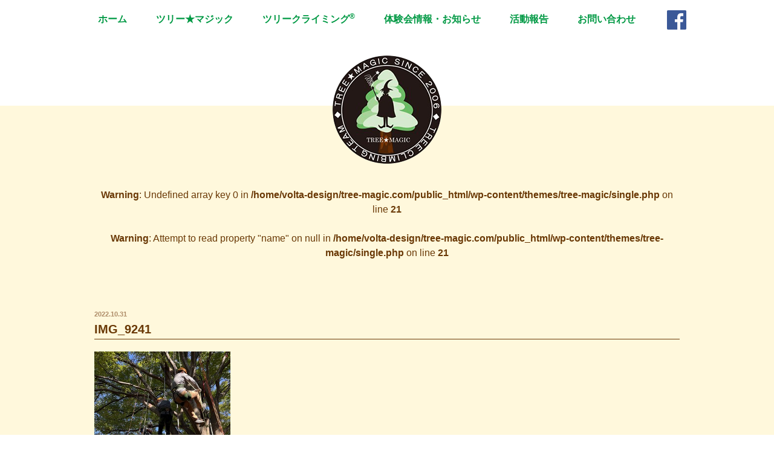

--- FILE ---
content_type: text/html; charset=utf-8
request_url: https://www.google.com/recaptcha/api2/anchor?ar=1&k=6LcDSs8aAAAAACHrUQY3D4cn5cFwmUSo65jMgCC-&co=aHR0cHM6Ly90cmVlLW1hZ2ljLmNvbTo0NDM.&hl=en&v=PoyoqOPhxBO7pBk68S4YbpHZ&size=invisible&anchor-ms=20000&execute-ms=30000&cb=rp4mx1pyictx
body_size: 48814
content:
<!DOCTYPE HTML><html dir="ltr" lang="en"><head><meta http-equiv="Content-Type" content="text/html; charset=UTF-8">
<meta http-equiv="X-UA-Compatible" content="IE=edge">
<title>reCAPTCHA</title>
<style type="text/css">
/* cyrillic-ext */
@font-face {
  font-family: 'Roboto';
  font-style: normal;
  font-weight: 400;
  font-stretch: 100%;
  src: url(//fonts.gstatic.com/s/roboto/v48/KFO7CnqEu92Fr1ME7kSn66aGLdTylUAMa3GUBHMdazTgWw.woff2) format('woff2');
  unicode-range: U+0460-052F, U+1C80-1C8A, U+20B4, U+2DE0-2DFF, U+A640-A69F, U+FE2E-FE2F;
}
/* cyrillic */
@font-face {
  font-family: 'Roboto';
  font-style: normal;
  font-weight: 400;
  font-stretch: 100%;
  src: url(//fonts.gstatic.com/s/roboto/v48/KFO7CnqEu92Fr1ME7kSn66aGLdTylUAMa3iUBHMdazTgWw.woff2) format('woff2');
  unicode-range: U+0301, U+0400-045F, U+0490-0491, U+04B0-04B1, U+2116;
}
/* greek-ext */
@font-face {
  font-family: 'Roboto';
  font-style: normal;
  font-weight: 400;
  font-stretch: 100%;
  src: url(//fonts.gstatic.com/s/roboto/v48/KFO7CnqEu92Fr1ME7kSn66aGLdTylUAMa3CUBHMdazTgWw.woff2) format('woff2');
  unicode-range: U+1F00-1FFF;
}
/* greek */
@font-face {
  font-family: 'Roboto';
  font-style: normal;
  font-weight: 400;
  font-stretch: 100%;
  src: url(//fonts.gstatic.com/s/roboto/v48/KFO7CnqEu92Fr1ME7kSn66aGLdTylUAMa3-UBHMdazTgWw.woff2) format('woff2');
  unicode-range: U+0370-0377, U+037A-037F, U+0384-038A, U+038C, U+038E-03A1, U+03A3-03FF;
}
/* math */
@font-face {
  font-family: 'Roboto';
  font-style: normal;
  font-weight: 400;
  font-stretch: 100%;
  src: url(//fonts.gstatic.com/s/roboto/v48/KFO7CnqEu92Fr1ME7kSn66aGLdTylUAMawCUBHMdazTgWw.woff2) format('woff2');
  unicode-range: U+0302-0303, U+0305, U+0307-0308, U+0310, U+0312, U+0315, U+031A, U+0326-0327, U+032C, U+032F-0330, U+0332-0333, U+0338, U+033A, U+0346, U+034D, U+0391-03A1, U+03A3-03A9, U+03B1-03C9, U+03D1, U+03D5-03D6, U+03F0-03F1, U+03F4-03F5, U+2016-2017, U+2034-2038, U+203C, U+2040, U+2043, U+2047, U+2050, U+2057, U+205F, U+2070-2071, U+2074-208E, U+2090-209C, U+20D0-20DC, U+20E1, U+20E5-20EF, U+2100-2112, U+2114-2115, U+2117-2121, U+2123-214F, U+2190, U+2192, U+2194-21AE, U+21B0-21E5, U+21F1-21F2, U+21F4-2211, U+2213-2214, U+2216-22FF, U+2308-230B, U+2310, U+2319, U+231C-2321, U+2336-237A, U+237C, U+2395, U+239B-23B7, U+23D0, U+23DC-23E1, U+2474-2475, U+25AF, U+25B3, U+25B7, U+25BD, U+25C1, U+25CA, U+25CC, U+25FB, U+266D-266F, U+27C0-27FF, U+2900-2AFF, U+2B0E-2B11, U+2B30-2B4C, U+2BFE, U+3030, U+FF5B, U+FF5D, U+1D400-1D7FF, U+1EE00-1EEFF;
}
/* symbols */
@font-face {
  font-family: 'Roboto';
  font-style: normal;
  font-weight: 400;
  font-stretch: 100%;
  src: url(//fonts.gstatic.com/s/roboto/v48/KFO7CnqEu92Fr1ME7kSn66aGLdTylUAMaxKUBHMdazTgWw.woff2) format('woff2');
  unicode-range: U+0001-000C, U+000E-001F, U+007F-009F, U+20DD-20E0, U+20E2-20E4, U+2150-218F, U+2190, U+2192, U+2194-2199, U+21AF, U+21E6-21F0, U+21F3, U+2218-2219, U+2299, U+22C4-22C6, U+2300-243F, U+2440-244A, U+2460-24FF, U+25A0-27BF, U+2800-28FF, U+2921-2922, U+2981, U+29BF, U+29EB, U+2B00-2BFF, U+4DC0-4DFF, U+FFF9-FFFB, U+10140-1018E, U+10190-1019C, U+101A0, U+101D0-101FD, U+102E0-102FB, U+10E60-10E7E, U+1D2C0-1D2D3, U+1D2E0-1D37F, U+1F000-1F0FF, U+1F100-1F1AD, U+1F1E6-1F1FF, U+1F30D-1F30F, U+1F315, U+1F31C, U+1F31E, U+1F320-1F32C, U+1F336, U+1F378, U+1F37D, U+1F382, U+1F393-1F39F, U+1F3A7-1F3A8, U+1F3AC-1F3AF, U+1F3C2, U+1F3C4-1F3C6, U+1F3CA-1F3CE, U+1F3D4-1F3E0, U+1F3ED, U+1F3F1-1F3F3, U+1F3F5-1F3F7, U+1F408, U+1F415, U+1F41F, U+1F426, U+1F43F, U+1F441-1F442, U+1F444, U+1F446-1F449, U+1F44C-1F44E, U+1F453, U+1F46A, U+1F47D, U+1F4A3, U+1F4B0, U+1F4B3, U+1F4B9, U+1F4BB, U+1F4BF, U+1F4C8-1F4CB, U+1F4D6, U+1F4DA, U+1F4DF, U+1F4E3-1F4E6, U+1F4EA-1F4ED, U+1F4F7, U+1F4F9-1F4FB, U+1F4FD-1F4FE, U+1F503, U+1F507-1F50B, U+1F50D, U+1F512-1F513, U+1F53E-1F54A, U+1F54F-1F5FA, U+1F610, U+1F650-1F67F, U+1F687, U+1F68D, U+1F691, U+1F694, U+1F698, U+1F6AD, U+1F6B2, U+1F6B9-1F6BA, U+1F6BC, U+1F6C6-1F6CF, U+1F6D3-1F6D7, U+1F6E0-1F6EA, U+1F6F0-1F6F3, U+1F6F7-1F6FC, U+1F700-1F7FF, U+1F800-1F80B, U+1F810-1F847, U+1F850-1F859, U+1F860-1F887, U+1F890-1F8AD, U+1F8B0-1F8BB, U+1F8C0-1F8C1, U+1F900-1F90B, U+1F93B, U+1F946, U+1F984, U+1F996, U+1F9E9, U+1FA00-1FA6F, U+1FA70-1FA7C, U+1FA80-1FA89, U+1FA8F-1FAC6, U+1FACE-1FADC, U+1FADF-1FAE9, U+1FAF0-1FAF8, U+1FB00-1FBFF;
}
/* vietnamese */
@font-face {
  font-family: 'Roboto';
  font-style: normal;
  font-weight: 400;
  font-stretch: 100%;
  src: url(//fonts.gstatic.com/s/roboto/v48/KFO7CnqEu92Fr1ME7kSn66aGLdTylUAMa3OUBHMdazTgWw.woff2) format('woff2');
  unicode-range: U+0102-0103, U+0110-0111, U+0128-0129, U+0168-0169, U+01A0-01A1, U+01AF-01B0, U+0300-0301, U+0303-0304, U+0308-0309, U+0323, U+0329, U+1EA0-1EF9, U+20AB;
}
/* latin-ext */
@font-face {
  font-family: 'Roboto';
  font-style: normal;
  font-weight: 400;
  font-stretch: 100%;
  src: url(//fonts.gstatic.com/s/roboto/v48/KFO7CnqEu92Fr1ME7kSn66aGLdTylUAMa3KUBHMdazTgWw.woff2) format('woff2');
  unicode-range: U+0100-02BA, U+02BD-02C5, U+02C7-02CC, U+02CE-02D7, U+02DD-02FF, U+0304, U+0308, U+0329, U+1D00-1DBF, U+1E00-1E9F, U+1EF2-1EFF, U+2020, U+20A0-20AB, U+20AD-20C0, U+2113, U+2C60-2C7F, U+A720-A7FF;
}
/* latin */
@font-face {
  font-family: 'Roboto';
  font-style: normal;
  font-weight: 400;
  font-stretch: 100%;
  src: url(//fonts.gstatic.com/s/roboto/v48/KFO7CnqEu92Fr1ME7kSn66aGLdTylUAMa3yUBHMdazQ.woff2) format('woff2');
  unicode-range: U+0000-00FF, U+0131, U+0152-0153, U+02BB-02BC, U+02C6, U+02DA, U+02DC, U+0304, U+0308, U+0329, U+2000-206F, U+20AC, U+2122, U+2191, U+2193, U+2212, U+2215, U+FEFF, U+FFFD;
}
/* cyrillic-ext */
@font-face {
  font-family: 'Roboto';
  font-style: normal;
  font-weight: 500;
  font-stretch: 100%;
  src: url(//fonts.gstatic.com/s/roboto/v48/KFO7CnqEu92Fr1ME7kSn66aGLdTylUAMa3GUBHMdazTgWw.woff2) format('woff2');
  unicode-range: U+0460-052F, U+1C80-1C8A, U+20B4, U+2DE0-2DFF, U+A640-A69F, U+FE2E-FE2F;
}
/* cyrillic */
@font-face {
  font-family: 'Roboto';
  font-style: normal;
  font-weight: 500;
  font-stretch: 100%;
  src: url(//fonts.gstatic.com/s/roboto/v48/KFO7CnqEu92Fr1ME7kSn66aGLdTylUAMa3iUBHMdazTgWw.woff2) format('woff2');
  unicode-range: U+0301, U+0400-045F, U+0490-0491, U+04B0-04B1, U+2116;
}
/* greek-ext */
@font-face {
  font-family: 'Roboto';
  font-style: normal;
  font-weight: 500;
  font-stretch: 100%;
  src: url(//fonts.gstatic.com/s/roboto/v48/KFO7CnqEu92Fr1ME7kSn66aGLdTylUAMa3CUBHMdazTgWw.woff2) format('woff2');
  unicode-range: U+1F00-1FFF;
}
/* greek */
@font-face {
  font-family: 'Roboto';
  font-style: normal;
  font-weight: 500;
  font-stretch: 100%;
  src: url(//fonts.gstatic.com/s/roboto/v48/KFO7CnqEu92Fr1ME7kSn66aGLdTylUAMa3-UBHMdazTgWw.woff2) format('woff2');
  unicode-range: U+0370-0377, U+037A-037F, U+0384-038A, U+038C, U+038E-03A1, U+03A3-03FF;
}
/* math */
@font-face {
  font-family: 'Roboto';
  font-style: normal;
  font-weight: 500;
  font-stretch: 100%;
  src: url(//fonts.gstatic.com/s/roboto/v48/KFO7CnqEu92Fr1ME7kSn66aGLdTylUAMawCUBHMdazTgWw.woff2) format('woff2');
  unicode-range: U+0302-0303, U+0305, U+0307-0308, U+0310, U+0312, U+0315, U+031A, U+0326-0327, U+032C, U+032F-0330, U+0332-0333, U+0338, U+033A, U+0346, U+034D, U+0391-03A1, U+03A3-03A9, U+03B1-03C9, U+03D1, U+03D5-03D6, U+03F0-03F1, U+03F4-03F5, U+2016-2017, U+2034-2038, U+203C, U+2040, U+2043, U+2047, U+2050, U+2057, U+205F, U+2070-2071, U+2074-208E, U+2090-209C, U+20D0-20DC, U+20E1, U+20E5-20EF, U+2100-2112, U+2114-2115, U+2117-2121, U+2123-214F, U+2190, U+2192, U+2194-21AE, U+21B0-21E5, U+21F1-21F2, U+21F4-2211, U+2213-2214, U+2216-22FF, U+2308-230B, U+2310, U+2319, U+231C-2321, U+2336-237A, U+237C, U+2395, U+239B-23B7, U+23D0, U+23DC-23E1, U+2474-2475, U+25AF, U+25B3, U+25B7, U+25BD, U+25C1, U+25CA, U+25CC, U+25FB, U+266D-266F, U+27C0-27FF, U+2900-2AFF, U+2B0E-2B11, U+2B30-2B4C, U+2BFE, U+3030, U+FF5B, U+FF5D, U+1D400-1D7FF, U+1EE00-1EEFF;
}
/* symbols */
@font-face {
  font-family: 'Roboto';
  font-style: normal;
  font-weight: 500;
  font-stretch: 100%;
  src: url(//fonts.gstatic.com/s/roboto/v48/KFO7CnqEu92Fr1ME7kSn66aGLdTylUAMaxKUBHMdazTgWw.woff2) format('woff2');
  unicode-range: U+0001-000C, U+000E-001F, U+007F-009F, U+20DD-20E0, U+20E2-20E4, U+2150-218F, U+2190, U+2192, U+2194-2199, U+21AF, U+21E6-21F0, U+21F3, U+2218-2219, U+2299, U+22C4-22C6, U+2300-243F, U+2440-244A, U+2460-24FF, U+25A0-27BF, U+2800-28FF, U+2921-2922, U+2981, U+29BF, U+29EB, U+2B00-2BFF, U+4DC0-4DFF, U+FFF9-FFFB, U+10140-1018E, U+10190-1019C, U+101A0, U+101D0-101FD, U+102E0-102FB, U+10E60-10E7E, U+1D2C0-1D2D3, U+1D2E0-1D37F, U+1F000-1F0FF, U+1F100-1F1AD, U+1F1E6-1F1FF, U+1F30D-1F30F, U+1F315, U+1F31C, U+1F31E, U+1F320-1F32C, U+1F336, U+1F378, U+1F37D, U+1F382, U+1F393-1F39F, U+1F3A7-1F3A8, U+1F3AC-1F3AF, U+1F3C2, U+1F3C4-1F3C6, U+1F3CA-1F3CE, U+1F3D4-1F3E0, U+1F3ED, U+1F3F1-1F3F3, U+1F3F5-1F3F7, U+1F408, U+1F415, U+1F41F, U+1F426, U+1F43F, U+1F441-1F442, U+1F444, U+1F446-1F449, U+1F44C-1F44E, U+1F453, U+1F46A, U+1F47D, U+1F4A3, U+1F4B0, U+1F4B3, U+1F4B9, U+1F4BB, U+1F4BF, U+1F4C8-1F4CB, U+1F4D6, U+1F4DA, U+1F4DF, U+1F4E3-1F4E6, U+1F4EA-1F4ED, U+1F4F7, U+1F4F9-1F4FB, U+1F4FD-1F4FE, U+1F503, U+1F507-1F50B, U+1F50D, U+1F512-1F513, U+1F53E-1F54A, U+1F54F-1F5FA, U+1F610, U+1F650-1F67F, U+1F687, U+1F68D, U+1F691, U+1F694, U+1F698, U+1F6AD, U+1F6B2, U+1F6B9-1F6BA, U+1F6BC, U+1F6C6-1F6CF, U+1F6D3-1F6D7, U+1F6E0-1F6EA, U+1F6F0-1F6F3, U+1F6F7-1F6FC, U+1F700-1F7FF, U+1F800-1F80B, U+1F810-1F847, U+1F850-1F859, U+1F860-1F887, U+1F890-1F8AD, U+1F8B0-1F8BB, U+1F8C0-1F8C1, U+1F900-1F90B, U+1F93B, U+1F946, U+1F984, U+1F996, U+1F9E9, U+1FA00-1FA6F, U+1FA70-1FA7C, U+1FA80-1FA89, U+1FA8F-1FAC6, U+1FACE-1FADC, U+1FADF-1FAE9, U+1FAF0-1FAF8, U+1FB00-1FBFF;
}
/* vietnamese */
@font-face {
  font-family: 'Roboto';
  font-style: normal;
  font-weight: 500;
  font-stretch: 100%;
  src: url(//fonts.gstatic.com/s/roboto/v48/KFO7CnqEu92Fr1ME7kSn66aGLdTylUAMa3OUBHMdazTgWw.woff2) format('woff2');
  unicode-range: U+0102-0103, U+0110-0111, U+0128-0129, U+0168-0169, U+01A0-01A1, U+01AF-01B0, U+0300-0301, U+0303-0304, U+0308-0309, U+0323, U+0329, U+1EA0-1EF9, U+20AB;
}
/* latin-ext */
@font-face {
  font-family: 'Roboto';
  font-style: normal;
  font-weight: 500;
  font-stretch: 100%;
  src: url(//fonts.gstatic.com/s/roboto/v48/KFO7CnqEu92Fr1ME7kSn66aGLdTylUAMa3KUBHMdazTgWw.woff2) format('woff2');
  unicode-range: U+0100-02BA, U+02BD-02C5, U+02C7-02CC, U+02CE-02D7, U+02DD-02FF, U+0304, U+0308, U+0329, U+1D00-1DBF, U+1E00-1E9F, U+1EF2-1EFF, U+2020, U+20A0-20AB, U+20AD-20C0, U+2113, U+2C60-2C7F, U+A720-A7FF;
}
/* latin */
@font-face {
  font-family: 'Roboto';
  font-style: normal;
  font-weight: 500;
  font-stretch: 100%;
  src: url(//fonts.gstatic.com/s/roboto/v48/KFO7CnqEu92Fr1ME7kSn66aGLdTylUAMa3yUBHMdazQ.woff2) format('woff2');
  unicode-range: U+0000-00FF, U+0131, U+0152-0153, U+02BB-02BC, U+02C6, U+02DA, U+02DC, U+0304, U+0308, U+0329, U+2000-206F, U+20AC, U+2122, U+2191, U+2193, U+2212, U+2215, U+FEFF, U+FFFD;
}
/* cyrillic-ext */
@font-face {
  font-family: 'Roboto';
  font-style: normal;
  font-weight: 900;
  font-stretch: 100%;
  src: url(//fonts.gstatic.com/s/roboto/v48/KFO7CnqEu92Fr1ME7kSn66aGLdTylUAMa3GUBHMdazTgWw.woff2) format('woff2');
  unicode-range: U+0460-052F, U+1C80-1C8A, U+20B4, U+2DE0-2DFF, U+A640-A69F, U+FE2E-FE2F;
}
/* cyrillic */
@font-face {
  font-family: 'Roboto';
  font-style: normal;
  font-weight: 900;
  font-stretch: 100%;
  src: url(//fonts.gstatic.com/s/roboto/v48/KFO7CnqEu92Fr1ME7kSn66aGLdTylUAMa3iUBHMdazTgWw.woff2) format('woff2');
  unicode-range: U+0301, U+0400-045F, U+0490-0491, U+04B0-04B1, U+2116;
}
/* greek-ext */
@font-face {
  font-family: 'Roboto';
  font-style: normal;
  font-weight: 900;
  font-stretch: 100%;
  src: url(//fonts.gstatic.com/s/roboto/v48/KFO7CnqEu92Fr1ME7kSn66aGLdTylUAMa3CUBHMdazTgWw.woff2) format('woff2');
  unicode-range: U+1F00-1FFF;
}
/* greek */
@font-face {
  font-family: 'Roboto';
  font-style: normal;
  font-weight: 900;
  font-stretch: 100%;
  src: url(//fonts.gstatic.com/s/roboto/v48/KFO7CnqEu92Fr1ME7kSn66aGLdTylUAMa3-UBHMdazTgWw.woff2) format('woff2');
  unicode-range: U+0370-0377, U+037A-037F, U+0384-038A, U+038C, U+038E-03A1, U+03A3-03FF;
}
/* math */
@font-face {
  font-family: 'Roboto';
  font-style: normal;
  font-weight: 900;
  font-stretch: 100%;
  src: url(//fonts.gstatic.com/s/roboto/v48/KFO7CnqEu92Fr1ME7kSn66aGLdTylUAMawCUBHMdazTgWw.woff2) format('woff2');
  unicode-range: U+0302-0303, U+0305, U+0307-0308, U+0310, U+0312, U+0315, U+031A, U+0326-0327, U+032C, U+032F-0330, U+0332-0333, U+0338, U+033A, U+0346, U+034D, U+0391-03A1, U+03A3-03A9, U+03B1-03C9, U+03D1, U+03D5-03D6, U+03F0-03F1, U+03F4-03F5, U+2016-2017, U+2034-2038, U+203C, U+2040, U+2043, U+2047, U+2050, U+2057, U+205F, U+2070-2071, U+2074-208E, U+2090-209C, U+20D0-20DC, U+20E1, U+20E5-20EF, U+2100-2112, U+2114-2115, U+2117-2121, U+2123-214F, U+2190, U+2192, U+2194-21AE, U+21B0-21E5, U+21F1-21F2, U+21F4-2211, U+2213-2214, U+2216-22FF, U+2308-230B, U+2310, U+2319, U+231C-2321, U+2336-237A, U+237C, U+2395, U+239B-23B7, U+23D0, U+23DC-23E1, U+2474-2475, U+25AF, U+25B3, U+25B7, U+25BD, U+25C1, U+25CA, U+25CC, U+25FB, U+266D-266F, U+27C0-27FF, U+2900-2AFF, U+2B0E-2B11, U+2B30-2B4C, U+2BFE, U+3030, U+FF5B, U+FF5D, U+1D400-1D7FF, U+1EE00-1EEFF;
}
/* symbols */
@font-face {
  font-family: 'Roboto';
  font-style: normal;
  font-weight: 900;
  font-stretch: 100%;
  src: url(//fonts.gstatic.com/s/roboto/v48/KFO7CnqEu92Fr1ME7kSn66aGLdTylUAMaxKUBHMdazTgWw.woff2) format('woff2');
  unicode-range: U+0001-000C, U+000E-001F, U+007F-009F, U+20DD-20E0, U+20E2-20E4, U+2150-218F, U+2190, U+2192, U+2194-2199, U+21AF, U+21E6-21F0, U+21F3, U+2218-2219, U+2299, U+22C4-22C6, U+2300-243F, U+2440-244A, U+2460-24FF, U+25A0-27BF, U+2800-28FF, U+2921-2922, U+2981, U+29BF, U+29EB, U+2B00-2BFF, U+4DC0-4DFF, U+FFF9-FFFB, U+10140-1018E, U+10190-1019C, U+101A0, U+101D0-101FD, U+102E0-102FB, U+10E60-10E7E, U+1D2C0-1D2D3, U+1D2E0-1D37F, U+1F000-1F0FF, U+1F100-1F1AD, U+1F1E6-1F1FF, U+1F30D-1F30F, U+1F315, U+1F31C, U+1F31E, U+1F320-1F32C, U+1F336, U+1F378, U+1F37D, U+1F382, U+1F393-1F39F, U+1F3A7-1F3A8, U+1F3AC-1F3AF, U+1F3C2, U+1F3C4-1F3C6, U+1F3CA-1F3CE, U+1F3D4-1F3E0, U+1F3ED, U+1F3F1-1F3F3, U+1F3F5-1F3F7, U+1F408, U+1F415, U+1F41F, U+1F426, U+1F43F, U+1F441-1F442, U+1F444, U+1F446-1F449, U+1F44C-1F44E, U+1F453, U+1F46A, U+1F47D, U+1F4A3, U+1F4B0, U+1F4B3, U+1F4B9, U+1F4BB, U+1F4BF, U+1F4C8-1F4CB, U+1F4D6, U+1F4DA, U+1F4DF, U+1F4E3-1F4E6, U+1F4EA-1F4ED, U+1F4F7, U+1F4F9-1F4FB, U+1F4FD-1F4FE, U+1F503, U+1F507-1F50B, U+1F50D, U+1F512-1F513, U+1F53E-1F54A, U+1F54F-1F5FA, U+1F610, U+1F650-1F67F, U+1F687, U+1F68D, U+1F691, U+1F694, U+1F698, U+1F6AD, U+1F6B2, U+1F6B9-1F6BA, U+1F6BC, U+1F6C6-1F6CF, U+1F6D3-1F6D7, U+1F6E0-1F6EA, U+1F6F0-1F6F3, U+1F6F7-1F6FC, U+1F700-1F7FF, U+1F800-1F80B, U+1F810-1F847, U+1F850-1F859, U+1F860-1F887, U+1F890-1F8AD, U+1F8B0-1F8BB, U+1F8C0-1F8C1, U+1F900-1F90B, U+1F93B, U+1F946, U+1F984, U+1F996, U+1F9E9, U+1FA00-1FA6F, U+1FA70-1FA7C, U+1FA80-1FA89, U+1FA8F-1FAC6, U+1FACE-1FADC, U+1FADF-1FAE9, U+1FAF0-1FAF8, U+1FB00-1FBFF;
}
/* vietnamese */
@font-face {
  font-family: 'Roboto';
  font-style: normal;
  font-weight: 900;
  font-stretch: 100%;
  src: url(//fonts.gstatic.com/s/roboto/v48/KFO7CnqEu92Fr1ME7kSn66aGLdTylUAMa3OUBHMdazTgWw.woff2) format('woff2');
  unicode-range: U+0102-0103, U+0110-0111, U+0128-0129, U+0168-0169, U+01A0-01A1, U+01AF-01B0, U+0300-0301, U+0303-0304, U+0308-0309, U+0323, U+0329, U+1EA0-1EF9, U+20AB;
}
/* latin-ext */
@font-face {
  font-family: 'Roboto';
  font-style: normal;
  font-weight: 900;
  font-stretch: 100%;
  src: url(//fonts.gstatic.com/s/roboto/v48/KFO7CnqEu92Fr1ME7kSn66aGLdTylUAMa3KUBHMdazTgWw.woff2) format('woff2');
  unicode-range: U+0100-02BA, U+02BD-02C5, U+02C7-02CC, U+02CE-02D7, U+02DD-02FF, U+0304, U+0308, U+0329, U+1D00-1DBF, U+1E00-1E9F, U+1EF2-1EFF, U+2020, U+20A0-20AB, U+20AD-20C0, U+2113, U+2C60-2C7F, U+A720-A7FF;
}
/* latin */
@font-face {
  font-family: 'Roboto';
  font-style: normal;
  font-weight: 900;
  font-stretch: 100%;
  src: url(//fonts.gstatic.com/s/roboto/v48/KFO7CnqEu92Fr1ME7kSn66aGLdTylUAMa3yUBHMdazQ.woff2) format('woff2');
  unicode-range: U+0000-00FF, U+0131, U+0152-0153, U+02BB-02BC, U+02C6, U+02DA, U+02DC, U+0304, U+0308, U+0329, U+2000-206F, U+20AC, U+2122, U+2191, U+2193, U+2212, U+2215, U+FEFF, U+FFFD;
}

</style>
<link rel="stylesheet" type="text/css" href="https://www.gstatic.com/recaptcha/releases/PoyoqOPhxBO7pBk68S4YbpHZ/styles__ltr.css">
<script nonce="igfEBnirUwTWDbJFw1Wm_Q" type="text/javascript">window['__recaptcha_api'] = 'https://www.google.com/recaptcha/api2/';</script>
<script type="text/javascript" src="https://www.gstatic.com/recaptcha/releases/PoyoqOPhxBO7pBk68S4YbpHZ/recaptcha__en.js" nonce="igfEBnirUwTWDbJFw1Wm_Q">
      
    </script></head>
<body><div id="rc-anchor-alert" class="rc-anchor-alert"></div>
<input type="hidden" id="recaptcha-token" value="[base64]">
<script type="text/javascript" nonce="igfEBnirUwTWDbJFw1Wm_Q">
      recaptcha.anchor.Main.init("[\x22ainput\x22,[\x22bgdata\x22,\x22\x22,\[base64]/[base64]/[base64]/ZyhXLGgpOnEoW04sMjEsbF0sVywwKSxoKSxmYWxzZSxmYWxzZSl9Y2F0Y2goayl7RygzNTgsVyk/[base64]/[base64]/[base64]/[base64]/[base64]/[base64]/[base64]/bmV3IEJbT10oRFswXSk6dz09Mj9uZXcgQltPXShEWzBdLERbMV0pOnc9PTM/bmV3IEJbT10oRFswXSxEWzFdLERbMl0pOnc9PTQ/[base64]/[base64]/[base64]/[base64]/[base64]\\u003d\x22,\[base64]\\u003d\\u003d\x22,\[base64]/J3LCl3/[base64]/[base64]/DkVVdwp5sFcOPek/CknzCksOmw4ZTw5fCvMK6wqvChcKsbH7Dt8KQwqgZFcOtw5PDl0w5woMYOB48wpxVw7fDnMO7Uj8mw4ZJw7bDncKUOcKAw4xyw4AyHcKbwpUKwoXDghV2OBZRwqcnw5fDnMKDwrPCvU1mwrV5w6PDnFXDrsO7wowAQsOFKSbChmIzbH/DhMOGPsKhw6hhQmbCrgAKWMO+w7DCvMKLw5PCkMKHwq3Ck8OzNhzCn8K3bcKywpLCiQZPKMOew5rCk8Kewo/CokvCsMOrDCZpTMOYG8KYVXlHVsOZCT7CpcKkCiAzw40fV2NDwqvDnMOgw5HDqsOvbxJxwpAjwowzw6LDjSEXwpYrwrjCp8OSRsO5w6vClXPCscKHFDEqJ8Ksw7/CiUYoUTvChXHDlh1gwrzDtsK6VDTDkhYMPMO2w7HDkBHDtsOSwrVowo1gcWcAK1pgworCv8K1wplpJUjDnTLDq8Oow4LDvwjDscOFIRDDkcKcE8K7Z8KPwrjCjwDCt8K9w5DCsiTDh8OMwpjCrMKdw417w4MfUsKiYQPCucK3wqbDknzCoMOPw4/DrSQgIMO4w6rDqD/[base64]/[base64]/wp/[base64]/[base64]/CvxEBw5nDisKKWW1Jw7I9w5DCs04KWsOAfsKjecO1VMOywpnCr3rDj8OHw6XDqUk4KMKlAsOVC23DrCtaScKzbsKZwpXDjXAGfzPDp8OuwqnDi8KMw50PAwbDj1bCsWVdYgtbwoULPcORwq/CrMKcwprCrcKRw4DDr8KVJMONw50UMMO/fBcZalTCoMOFw6kpwqwewrMNZcOzwoDDs1VewqwOenFxwphcwqFoIsOcYMOcw6HCtcOaw5t/w7HCrMOZwoTDuMO5ZhfDsF7DmksaLT5SOBrCoMOHI8ODd8KiF8K/OsOjasKvG8Odw4rCgRlrcsOCan8kwqXCkgXCg8KqwqnCvBrDjS0Lw7oewqfCvH4kwpDDoMK5wrfDjkTDsG/Csx7CoE1Kw4/ChRciH8KjcQvDpsOSBcK8w4nCgxI8e8O5ZWLCi1vDoAkCw6N9w6TCqCXDmGDDlFXCh1dOTMO3DcKGIMOlB3/DjMO2wqxiw5nDncO9woLCv8Ozw4nCmcOqwqrCo8Oyw4YOZEtfUX/CgsOIDENYwps7w4QSwoXDgiHCiMO5f1jCowjDnmPCsj5PUAfDri1qcDE6wpsIw7Q6NBTDr8O1w73DhsOrExkow6BFHMKMw4AMwr98ScKlwpzCpkI7w59jwq/[base64]/[base64]/[base64]/[base64]/CuTXDhRLCvcKew5R6HMO5bcK/CsKnwpFYw7Fiw4YCw6h0woVdw4A2W3VGCMOHwqgzw77DsD80OD8Lw6nCjWoYw4Nhw7QRwqHClcOkw77Csz44w4xVB8OwHsOgd8OxU8K+fx7ChxxHKwgWw7rDucOMQ8OZcRHDs8KnH8OhwrFewrHCll3Dm8OMwrTCsi/ChMKVwpnDvFrDikLCj8OPw7jDo8KTJsKdNsKiw6QjZcKqw5pUw5fCr8KyTcORwq3DpGhZw77DgRYpw4dZwq/Dkwhwwr3DvcKJw4geGMK0cMOzdmjCqQJ/[base64]/McOvw48Ew4PCpV81RFDDmDtGwq/Di8Orw4gWw57CoHNBQsOkacKYVWMuwo8Hw6jDoMOIC8OpwqYRw7NCV8Omw50bYTN6esKqdsKIw6LDicOPMMO/YEfDlXpTMw8oA0RZwqnCtcORMcKQNcOfwoXCtAzCqCzCiSpFw7gyw5bDmzwzOx8/SMKleEZFw7rCowDClMKlw4xKw43CjsKaw47CqMKjw7Ygw5nCrV5Ow57CkMKqw7fCtsO/w6bDtxgOwoF3wpbDlcOKwpTCihvCk8ODwqlbJyxZOm7DrH1vTA7DkDvCpwhjW8OGwqvCuErCoEBYHMKAw51BIMKdH0DCkMKBwrpvDcO7IwLCgcO6wr7Dn8OKwpPDjBXCqGJFUSkkwqXDhsO8McOMdV4McMOGw5RPwoHCqMOVwr/Ct8Kuwp/DucOKLFHCoAUawrtNwofDgsKWPEbDvAEUw7cyw6LDnMKbw5zCm19kwpHCl09+wrgrFgfDhcKtw6vDlcOkCTdTd3FDwrfCocOQOFzDpCBTw7XCh0tMwqnDlMOeZlDCtwbCrXjCpS/CkMK1WMKdwrofHsKcT8OuwoIzRcKgwpVBN8K/wqhbUxHDjcKYTMO6wpR0w4ZBVcKUw5fDo8K0wrXCvsO8RjVTe1Bpw7QOS3XCu2Vaw6TCmWclWF/DnsKrPQg9IlHDlMObw702w7/DrkTDv03DgBnCnsOtcnsNb1soH3cZdcKFw7BeCy4SUMO+RMOKGMOmw7sDR1IYTytdwrXCqsOud3swOxjDrMKmwr1hw6vDoVdqw4dsBSMlWcO/wpMwKsOWIn9iw7vCpMKzwr9NwrAtw6lyMMKow4LDhMO4BcKgOXpCwojDuMO4worCpxrDo1vDncOdEsOSHS40wpPCp8K7wrACLCd4wr7DrnnCusOadsO8wr9OHE/DpGfCtD9FwpxmKipNw5wLw7/Ds8KTMnrCk2XDvsOaWh/DnzrDs8Oaw65bwovDsMK3IG7DphY/NCPCtsO+wqXDosKJwoRNVsOMXcK/wrlYAS0hV8Ozwrk8w7BdMWchDgocIMOLw7UjbAcXVXPClcODIsO6wrjDk0PDpcKadznCshjCnXNfLcOww6ARw7LCrsKWwp5Sw6dfw7NtHmo6IUsmMXHCmsOhacKddiknA8OYwoU/XcORw5x5LcKgMT0MwqVQFsOLwq/Ci8O3ZDMgwoxpw4fChRDCj8KEwpN8exzDqMK9wrzCu3w3LsKLwr7CjWjClMOcwooUw6wDZ03CmMKfwo/DpFDDhMOCZcO1M1Qow7fCjC4vfSUcwr53w5HCjMOSwoDDn8O5w7fDjGjCmsKNw5ILw4Bfwp5tQcO3w6fCpB/CmQ/[base64]/CnjYKcMOaw6TCqMO2VlvDnMOnwp0lwqjDn8OCPMOhw6DCnMKPw6PCp8Orw7DCnsOPE8Oww5PDvXBKF2PCn8K/[base64]/DkQDCl8K1woVawpg3wpfCqUrDoR0UbRMsCMOpwr7CvsOWwowaHEIEw48BKCfDr08yd1Uyw49Ow6khH8KpIsKpGWXCsMKwYMOKGcKQWXbDhXZsFAIpwp11wqk/DUZ9ZEEMwrjCvMKMMcKTw4/DqMOrWMKRwpjCr24pZsKqwpsgwot6NXrCiETDlMKBwojCl8OxwqnDtXgPw5/Dl24qw4QVbDhjfsK6KMKoBMOLw5/Cv8K0wr7CiMKuA2saw4hqDMOEwoPCu08ZZsKZW8O4W8OZwpXCkcK0w6jDsX4URsKRNMKpaD4Nwp/CjcODB8KIbMK5SFE8w4PDqSUhOyAJwprCoU7DuMKww4bDt1rCmMOqehrCsMKpT8KNwonCgAxBG8KjMsKDIsK+FMK5w77CtXnCg8KlZVUAwqBtL8OCN3IBCMKdFcO9w4zDhcK+w4/[base64]/ChMKPwrnDuMORLsOhcMOtwrkVI8K1wo9Jw6l0woZKwrRGeMOkw6bCtGLCgsKPNzQCB8KAw5XDoXZ9w4B2W8KQQcOLXSnCt0JgFkDCtTIww6gZYMKQFsKrw4zDtW/DnxbDu8KgU8OLwrbDpnrDt1TDs33CjQUZAcKEwqfDnyMVw6Qcw7nDmF0DXlwaRxoRwqnCoAjDhcORCSDDpsOgGxF0w6x+wqZSw5wjwqvDjnJKw7TDpkPDnMOSIGPDswITwozDl2spF3LCmhcWYsOxbgLCvnwaw5zDs8KmwrZHbFTCvwMVG8KODMOqwpbDui/[base64]/w6fDhcKqw5zCrDvCgsOVwqILwrzDocK6Q8KuKwsGwp4xGcOifMKUWChlfsKhwrPCgzzDrG9/[base64]/w4jDgXxpOsOZwonCmMKcw6HCu8Kzw5nDuVxSwr8EHi7CtcKew7NbJcK6UXY0wpc5csOZwpDCkG1JwqbCo0TChMOaw7E1CTLDmsKnwoo7WBXDqcOKH8Opa8Ohw5sqw5Q8KU/DmcOOCMOVEsOGGlvDq1wWw5nDr8ObChzChmrCl3VGw7TChx8cJcOlYsKPwrPCiRwGwpDDjF/DgTzCvn/DlXXCpTrDr8KxwpUHc8OKZXfDmh3Ck8OBBsO4fHzDgUTCgD/[base64]/[base64]/[base64]/[base64]/CsMO4DsOjw74Uwq/[base64]/DkMKzwpJeL8OrQ8Kuwrdyw47DicOyKsKiL1YPw44twrDCnsOrIsOcw4PChsKmw5XCuAgeGMKHw4gFdAFOwrvDtzHDhj7CiMK9BxvCvH/DjcO8AhlsIgU7fMOdw58kw78nGwHDuzVkwo/CvnlVw7XCnWrDnsOnXV9Ywog6K1MVw4N0bMKITsKXwrBWH8KXA2DCqA11MjXCkMOSKsKyUAkwQB3CrcOSNVvDrHvCjmHDlkctwqDCvcOZesOpw7PCgcOsw6rDhlkgw5nDqjPDsDLDnzV9w4V9w73DjcOFwq/[base64]/CksKRHH8VL0ZuO8KmVcOAYsOGGcOkXB9KIBpgwqArPMK0Y8KmS8OQwqrDgsOnw6Mtw7jCjTgEwpsTw5/Cq8OZQ8KFCRwkworCo0cxa2VqWCAGw5loVsOhw6zDoxnDmQrCiVkecsONIcKIwrrDocKzfk3Dh8OPWCbDs8ONP8KUPWQ6ZMOJwqTDkcOqwqLChXDDrMKIGMKIw77DkMKaYcKaKMKNw6pSTEUzw6bCoXXDucOueE7DrnTCtEEyw5jDrBZPLsKdwrPCrGXCkAtfw4ZVwo/Ci0rCnz7DpELDhMK8I8Ofw6oWV8OQOX7DusO9w5nDnHwUMMOkwoDDum7Cvm1HJcK7M3rDjMK9KgTDqRDDqMK4N8OGwoR5Ww3CuT/[base64]/CpMODw50fw7nCu3ZABMKPScKUw6BLKk/CgyBfw6IRBMK0wqhtNhzDrcO1w4IIdVwNwqXCgno/MkYkwpM5csKjDMKPFlZlG8OrBQLDk3vCujkzFFBbTMOuw4rCq05ww4soHlE5wpp7RGPChAvChcOgSkBWRsOuB8Odwq0jwqrCn8KMJWBrw6jCnFJWwq0NOcOWch5jcFMIAsOzwp7ChMKkwqHCtsOHw5howpFnTF/[base64]/[base64]/w6DCigZqw4dcXMOmNwd2QsOuc8Oaw4vCpgjCpHx4LS/Cu8KTAEFZEwZqw4vDu8KSFsOGw4Bbw5kTPi5yQMOWbsKWw4DDhsOdPcKnwrkwwoTDmTTCuMORwonDmAMlwqIYwr/[base64]/[base64]/wqEWw7pvdRzCmcO5M8Kyw5rCjF/Dglwhw7fDokTCo0jCvMOawrXCtw48IEPDt8KTwpVGwrlEOsK0aELCkcKDworDikAKXy/ChsOgw6xRT2zDsMOsw7puwq3Dg8O4R1ZDc8KFwop5worDp8OaYsKawqTCjcKWw5RAX3dvwpHCtwXClcKTwqvCocKkFcODwqjCsxF/[base64]/DpmPDv2c4BQJpC8KsbTPCh8OOwoxHA8OjKsO3w5zCnETCmsKGeMO0w4ExwqslWScbw5Rsw7QxLMKrScOoVRRqwoHDoMKIwq/ClcONPMOXw7vDlsOUScK5HxLDoSjDuxzCuUHDmMOYwovDvsO+w7LCighgPwMresKPw5XCqwt3wpBNaynDsTrDoMOnwq7CjgHDpmfCucKXw7TDrcKBw4jDgC4kS8OuR8K3H2rDtwTDp0DDh8OGRmnCqAJJwrtUw5/CocKpN21awqgQw47CnH3Cm1fCpxvCucOOAF3CsUVtCnsWwrdvw7bCq8K0Zxx1wp0INnYMXH8pHhPDpsKswpzDt3DDjRZvL0gawrPDqXbCrCfCjsKiWkDDlMKWSyPCjMKiNz01BxlmJEs/CUjDjG5nwrFOw7ISEMOnAsKswqTDiUtud8OqGXzCtcKKw5DCqMOlwr/Dt8OPw7/DjQHDvcKhPsK8wqhqw4/DnGXCiVTCuHIuw6YWasOjIynDp8K/wrgRRsK6FljCuFEWw6LDiMOfTMK2w55hIsOgw75/[base64]/w6old310TcK5FXHCp0rCnTLDjcKGQn02w6Ffw7IVw6nCkzQcw4nCtsKkw7QBCMOCwqLDsRcqwptLeUDCjW03w5xVM0dUXiDDvi9eCnVFw5J6w5JIw73ClMOAw7bDpH/Dizdow43CqmRRCBvCmcOMfAcow7BmYD/CpsO1wqrDnHjDisKuwrxlw5zDiMO4EMKDw4URwpDCqsOkfsOoKsK7w4TDrgbDlcOvIMKxw6hzwrMaQMOpwoAzw6EqwrnDlzfDtW3DtT9hfsK5ccKFKMOIw6kPWkgPJsKvbQvCtz1COcKHwqN8LDE1wq/[base64]/[base64]/DvcOhUinDo8OuwqpNw7gWTcOrWmdfXcOJAEJMw65/w6Uaw6DDi8OxwoMuOQZDwot+ccOuwr3CgH9CCwFUw5QNVG3CvsK/wpsYwocAworCosKNw7o/wrRIwrrDrMOQw5nCuBbDtsK9SHJgKlkywq1GwoVAZcOhw5zDiGMyMD3DmMKrwoQew68qR8Ovw4BheS3Cm1xbw5hwwo/CnTbDgCI2w43DqVrCnTrDusO6w4EIDC0Iw5liMcKGX8KJw77ChFzDoyrCkzLDm8Otw5nDgsKfJsOsF8OpwrVFwrsjPXJhZMOCL8O5wpQuelNCM1Uhf8KaO2tZWAzDhcKLwqIhwpQhPRfDrMOcW8O+EMKPw4jDgMK9MXNCw4TCtw9WwqlnJ8KBUsKIwqPDtn/Cl8OCM8Kiwolqcw/Dp8Okwrxxw5cRw6DChsOme8K3dwtsTMK+wrXCtcO+wqgHb8O6w6LDkcKDR1hhQcKxw6QXwpx6dcODw7Ihw4hwfcKWw5oPwqdlF8OZwosww5jDvgTCqUHCpMKLw5oEw77DswfDiHJaTcK3w71Mw5jCqsKSw7bCrX/DkcKhw6ZnSjvCtsOrw5jCrXXDucO0wrfDhTXCgsKVdMOkX0Y2AXvDs1zCq8KzWcKqFsK8RGFFQTxiw64Sw5HDs8KJLcOLXcKBw7pRUiFNwqd3Ax3DsDV3anbCqBrDjsKJw4vDqsK/[base64]/N8KJwq8HwqvDoz4AUmsnJU3CjFFXDsKXwqd9w7Aywqxtwq7ClMOnw4NtSn0NGcK8w65JbsKIWcOmEVzDnmIZw43Ct3LDqMKXUkXDkcOmwqzCqHduwq7Dn8OEDMONwqPDpVcFKg/Do8KMw6zCs8KoGiVIaTgcQcKLwqjCjcKIw7zCoVTDnG/DqsKdw4LCqwlrHMKXQ8O3M1ddasKmwr80wqRIVTPCr8KdajhXd8OlwpzCgEVnw681V3cTWBPCqUjCtcO4w4PDscOUNjHDoMKSw5bDrMKyOgVuD2HDqMO4MEfDsSdVwrQAw58AJirDvsOAw4QLEklMLsKcw7RXJsKxw4JQE2ZkAC/ChGQqWcOIwoZgwpfDvVTCiMOewqdLZ8KKRFxdA1ESwqXDjcO3dsK9w5PDpBdlV3LCr1UZw5VMwrXCk0YEaUtdwqvCjngFZWATN8ORJcOkw789w4bDvjzDnjwWw6rDnx50w43ClhlHA8OfwpIBw6zDj8OSwp/CnMKQPcKpw5LDq34Qw4ZFw5BnGMK8CMKfw5oVF8ORwqMDwrhCXcOUw5Z7EinCj8KNwokew7BhWsKgB8OywrjCvsKCQldXcT3CuyzCpi3ClsKTWsOjwo7CncO0NikLPz/Cn10II3xcOMKcw7Iywo5kbkM8ZcKRw5pnccOFwr1PXMOMw5gvw5LCpwHCpllJO8KNw5HCjcK+w4bCusOkw4bDksOHw5jChcKkwpUVw4hgU8KTcMKEwpNlw4DCqV5MB0hKDsO6P2F+WcKLbjjDlWM+C2s2w57CvcOww7PDrcK9QsOMVMK6V0Zew7NYwrjCq1IcWcOZYF/DlSnCmcO3FzPDuMKOIcKMegFxa8OkLMOeO2bDtARPwpYxwqINRMOKw4nCssKBwqDDucOMwpYlwr58w4XCoVzCncOhwpDChkDCpsO8wq0gQ8KHLy7Ct8OxBsKVR8KqwrbDoCvDrsKWN8KMK2p2w6XDlcK4wo05GMKhwoTCsyrDkMOVH8KDwoMvw7jCssOiw7/CgBVMwpc/w7DDgcK5PMKCw4zDvMKmEcO9JhdJw6dawrdewr7DkQrCrMO9KxEnw4fDnMK6ews5w6rCosOLw7Alwr3Dg8O0w6XDo245RnjCsVQrwq/DtcKhBBLCq8OAUsKOHcOgwrzDozpBwo3CsmYAEkPDocOKeWNjaB1/wrlYw5FWVcKPasKUXgkiPyTDmMKIRBcNw4slw69zHsOhSVsuwr3CtCNCw4fCm31gwpTCq8KVWTxQSE8+OgEHwqDCs8O5wp5kwqPDkBjDmcKIZ8K8KGPCjMOdVMKywrDCvjHCl8OFZcKGRE/[base64]/Chx7DvcKsw71jEsKPdGbDucOCw6/[base64]/Dq208dcK5WVnCgcKQw48cwp9Bw7M5wpfDjcKSwpDClFrDlUJKA8OcfGdMZETCp25OwoDCigvCrcO9KRkmwo0eK11+w7rCjMOoA2/CkkhxZsOvKMK6IcKuacOkwqh2wrvCixYrOGXDvHXDsGXCuENVW8KAw6xBE8OzHV4Wwr/DlMK4JHFKLMOpBMKDw5HCsxvDl18nOF8gwoXCn3HCpl/DqXUqHRdiw4PCg2PDl8OKw44Pw5xTZVlFwq0lKTwvA8Ohw7Zkw4MXwr0GwoLDvsKsw4jDrB/DsDvDtMKxalpSZX3ChcOZwrvCn2bDhgB2UinDisO4b8OIw4lqaMKMw5fCvsKiIsKTXcObw6Egw4gfw6JKwrXDolLCsnxJRcOLw5Elw6sTdAlgwo59w7bDucKKwqnCgBw7RMOfw5/CnU0Qwo/DtcOtCMOiVHvDujfDrHjDtcKTanHCp8O0fsOFwpkbTAIpWlXDoMOaGy/DlFk+eDtDFk3Crm3Dn8KeO8OnAMKvanjCuBjDnyDDsHdawrkhbcOSR8KRwpDCoEcIZyjCucKiGHJHw6UvwqZ7w65hRnFzwowXbHDCuBHDsHAOwr/[base64]/CpkXDv3jDt8KFw6NVRMOUwpLCqsO9b8OGw6rDm8OXwohFwo/DucK0JBwcw7HDu0AyZwnChMOlO8OUKgdVecKKC8K6El81w4MKHjzCmA7Du1XCn8KeGMOOCsKWw4N5RkFow7QES8OVcisIUDHCncOGw4wtGUh8wotmwobDuhPDqcOWw5jDl1AQFQplcl4Rw6xJwqtawoElHcOQfsOAbsKZZXw+ay/CkXY6asOKQk8Mwq3CklZxwrDCjhLClVvDmcKWwpzCu8OKOcKXdMK/LW7DiXzCosK+w7HDlsKyZjrCm8OoaMKZwqbDrzXDsMKNEcK+DBFbVCgDUcKdwpvCvHLCncO4B8Kjw4TCuiLCkMOfwrEbw4Qhw5c4Z8KEbA/[base64]/[base64]/Drh4Kw5UkwoLCnHfDjR3CjMO5w5bDiizDqcOsYgTDiTFCwogHDMOVAnTDm1rCjFd5BcOqJBbCrA1Mw6LCjCE6w4fCowHDk35AwqUOXjQmwoUawoh2aDLDtVtZRcKAw4kbwqzCuMKmRsODPsKXw5TDrsKbVzFDwrvDi8Kqw7s0w6/CgHPCmsKpw7Nvwrp9w7zDo8O9w7I+Tz/CpgckwqM7w5HDt8OZwqUfOG9qwolsw7HDh1LCtMO9w7R6wqNvwoEZRsOPwrnCmExswqMTGmM0w5bDkQvCoy53wrgPwo3CrXXClTXDlcO/[base64]/JMOowoF0dwYVIsOlwrTDmnDDs1xICMKEwqrCgsORw7bDt8KdJsOAwovDqADCmMK2w7XDuXAtecOmwo5vw4U2wqNTw6JMwpV0wpt6IF9jOMKFRMKcw5x1ZcKgw7nDucKnw6zDpsKfMsKpKDjDhcKAGQtcLsOeUhDDssKfTsO+MiJgIsOmCSILwpDCoRcVS8K/w5wAw6DCu8KLwp/DrMKpw7/CgjfCv3fCr8OpDRgRZhQCwpLDjm7DpEHCr3PCtcKyw5gqwo8lw4tbeW9QQhXCtVR1wrICw54Pw6/DmCrCgzXDs8K3TQ9Qw7/[base64]/GcOIwqnCv8ONL3sbwoI2d8O0WsKxwq8EQwXChVspwqjChMObYnYPe0rCksKTA8OowqzDicKBFcK0w6sTDcOEVDfDhVrDncKyZMO2w4PDncKjwpxuSnkMw6YMaAjDisO5w41bIyXDgAnCtcKuwpFWcA0pw7DDqw8iwokdHQ/DgcKWw7XDgT0Sw5B7wrjDvxLCrC89w6TDmWHDlsKew7cbT8KrwrDDhHzCq27DicKuwqYLUEA9w5gDwrQxcsOlHMO0wp/[base64]/DsMOowqU9w6zDgkhmw53CpMK/[base64]/wrDCoxtYw57CisKbQ8OlNxnDtcKmwrtdaArCjsKMWmBgwowiZsOBw4ERw6XCqSTCsTPCqhrDsMOoG8KlwpXCsybClMKhworDj3JdHMKZKsKNw4/[base64]/w6UOZlDDthPDkX/DgMKrwqjDt3F4QAsZwoBFCjXDnVlQwoQjRcKAw6nDhm/CucOEwrJywoDClcKBdMKAWU3CksOww5vDrsOUcsO9wqDCr8K/[base64]/DkXTCt1TCocKqNARRw6haw5dbUcOHc8ORICsEZwnCnQDCkiTDjl7Cv3PDlMKEw4JIwqXCgcOuT3jDhmnCncKOLHfCsG7Di8Kgw7EgGMKEOxE4w5zDk0LDlgjCvsKXWMOkw7XDjT4HHCfCmCPDoH/CgDFTTDHCm8Oxwp4Rw5fDgMKQfQ7CpjxfNEjClsKSwpLDiGnDvcOBOj/DjMOWXEhOw4t8w4/[base64]/[base64]/[base64]/CpUzCoFjCkmdaFCInYFgUw77CnsOrwoYPw6nCrsOkN1jDo8KXQRXCtw3DpzDDpjlBw60vwrLCjxRuw4/Csj9LH3LCjTVSa3PDrTt+w67DqsOrVMOjw5XCl8K7M8KhKsKuw6pnw6hhwqbCmA3CnQsXw5bCowhcw6rDryjDgsK2HsOzfipxKsOjLhtZwo/CsMO+w6JYS8KCa23DlhfDlzbCgsK/JRcCf8OGwpDCrkfCpMKiwrbDv0oQW33CoMKkw7bCu8Ksw4fDuy9Lw5TDnMOTwoYUwqcuw4EPE3wdw4bDksKgNx/Dv8OadirCiW7DncOufWBdwphAwr5cw4tCw7fDhAtNw74KN8K1w4wewqLDsSlyQsOawp7DmsOjd8OnTyJMWUoDbyTCmcOAesOXHcKpw6YvZsO+JMOqWsKCHsKJw5vDogbDgQIvXjzCisOFcxLDpsK2w4DCnsOEARrDqsOTLzUHfXnDmEZ/[base64]/DqC0DNMOXwokgLsOIPBYJw4dmQmnDh8OaeMK5wqnDplnCvTF8w4ouI8KNwo7DmGtbfMKewo54EcKXwrADw5HDjcKZBx/DksKoTlDDvA8Mw5YuCsKxXsOgM8KBwpMuw5/CuyoIw7Zvw4ddw5AtwqUdUcKeBgdPw79iwqBcIibCisOww7HCgBEFw6tLY8Kmwo3DpsKjfAV8w6/[base64]/CmMO/[base64]/CosKYwrk3w5TCr03DgsOhwqRvFjzDqcKAYVrCnwMPcB7ChsOeEsOhTMK4w5RTPMK0w6RnbU1xCjzCjz9zQwlUw6BXDHQKdBAuC3gRw4Qww7sxwpptwqzDpSVFw7sFw6NbecOjw6cWEsK9OcOuw6pXw5QMfVBxw7toKMK6wpl/w5nDhihCwqd6G8KvODdvwqbCnMOIQ8OjwoYAFy4lSMOaOFXDpUJlwrjDi8KhLGbDgkfCm8KOUMKkdMK0QcOxw5rCplElwoYFwrzDoizDhsOvDMOLwq/DmsOyw7k1wqdSw5gXMTTCsMKaIcKHVcOnDWfDpF3DicOMw5TDn0APwo5Uw5TDu8O4woVEwrXCpsKsaMK2ecKLZsKfUF/DtHFdwpbDkktBWSrCkMO0dkRBGMOvNsKpw4dDaFnDtMKAAMO3cw/Dj3fClcK9w5vCpSJdwoQ+w5tww7TDqCHChMKXH1QGwokawr7Du8K9wqjCkcOKwptcwonDtMK6w6PDjMKYwrXDiTnCp11KKRQkwq/DkMOjwqxBRUICAQHDkj9HIMKfwodhw6nDhMKaw4HDn8OQw5hFw4dQBsOVwo84w7kYEMK1wqPDmWLCvcORworDoMO/G8OWUMKVwqUaK8OzAMKUSmfCs8Ohw6DCvT7DrcKYwqMkwpfCm8K5wr7DqlxQwqXDgcOZNsOYRMOZBsOZG8O4w5JZwoHDmsORw4HCrcKfw4zDgMOqccKow4o/wotGG8KQw7J1woPDj1sSQE5Ww71dwqQvFwZ3S8KYwpnCj8KGw7PChzbDmRk0McKFfsOcSsORw7TCiMOGD03DvW8JFjTDv8OnLsOxJVBbd8O/E0XDu8OZI8KUw6LCtcOwF8Khw7DCt0rDqXXDqm/ChMOCwpTDr8K+InJMAHRpLxLCmsOww57Cr8KVw7vDjMOUQsKVOjZuCGw1wpE8csOEIj3DvsKRwp8jw7jCm1sZwojCqMKxwqTCjSvDiMOFwrfDocOvwoxNwoh5PsKKwp7DjcOlGMOhKsOywpTCssOhGlzCpyvDhkjCvsOUw756JUcQCcOlw78tJsOEw6/DkMKCR2/[base64]/YcKuBcOfGTQEPsK9w6TCm3tUd3jDr8OHfytfB8KaSQcSwrteT1nDnMKWNsKKWiDCvWXCs0kGAsO6wp5CdS0JJkTDscK6BFfCqcKMw6RiKcK9wpTDusOSScOvesKRwo3DpMOBwpHDng02w5/ClMKtbsKuWcOsXcKwLEfCuXvDrMOoSMOBAmQ6wqpjwr7Ci1DDoWE7GMK2MErCnlYpwogZIWHCugrChVTCt2HDmsOew5LDvcOsw4rChh/[base64]/Cp8OFSyVAUsK0fXIKwqbDq8KvwrHChMKDB8OUECBXSDsEfXl/VMOASsKcwqbCnMKMwoMPw5XCssO7woVef8OcTsOYbMO1w7Q7w4PChMOIwpfDgsOEwoM6FUzCgFbCt8OSaWDDpMKZw43ClmXDuUbDh8O5wqFDGsKsD8OBw6nDnBjDqzRPwrnDt8KpE8Otw5DDtsOCw6RUGsOuw7zDn8OMLMO3wpNQbsKrLg/[base64]/[base64]/DmcKlw7cZCAVPCmx8w6dUw6bDvsOjf8OOMR7ClcKHwr/[base64]/b8OXD3vCvsKlw7w0SMKMaipmw7QlwpfCgQ5OfcKjEkrCrsKYEVrCh8OWCRlSwrcQw6MaTcK4w7fCpsK3IcOZbDEOw57DgMOTw5EoNsKEwrwKw7PDlwhUcsOcbyzDoMOjWRDDkU/CiVrCocK6wrHChcOuBTLDisKoFicjw4g5SSUowqIDcz3CmBHDoiE0FcO9ccKww4PDgWjDpsOUw6DDqlnDoHDDs2jCmsK2w5gww5sZAFwWI8KJw5bCtivCpcOhwp7CojoUPWpFRxjDnE9Yw7TDmwZZwr1PB1rCusK2w4bCn8OOXn/DoiPCgsKFNsOUHGYMwo7CtcOUwqTCnEIzHsOaK8KDwoPCmknDv2fDhk3Cn3jCtyB/[base64]/Cq3/[base64]/[base64]/[base64]/[base64]/O8KkFQBZw4nDkVBew5kgU37Cizd/w74hwph7w5gNYTLCjDTCicOFw7/CtsOhw6bCtErCr8O2wpQHw79Pw4oNWcKUZsOoScKKdgXCqMOnw43CnwnCm8O+w5shw4/CqnbDqMKewr/CrMOVwoXChcK5ZcK3KsO5V0wowroiw4ZpT3/CkE7CikPDvMO/wotbesKtX1o7w5IcP8OXRS0Hw4bCicKjw6TCssKPw5EnB8Omw6/DoQXCk8OXfMOsbBLCrcOuLDHCscK8wrpcwoPCsMKMwr4PCGPCosOZUGIFwprCjFFgw67Dv0N5YUF5w5N5wrQXc8OcLirCtFXDp8Kkwp/Cli4Ww5/[base64]/w5zDkjvDosOOesKCwojCrcObGsO1dhjDixFxYsOJSB/DssOSVA\\u003d\\u003d\x22],null,[\x22conf\x22,null,\x226LcDSs8aAAAAACHrUQY3D4cn5cFwmUSo65jMgCC-\x22,0,null,null,null,1,[21,125,63,73,95,87,41,43,42,83,102,105,109,121],[1017145,362],0,null,null,null,null,0,null,0,null,700,1,null,0,\[base64]/76lBhnEnQkZnOKMAhnM8xEZ\x22,0,0,null,null,1,null,0,0,null,null,null,0],\x22https://tree-magic.com:443\x22,null,[3,1,1],null,null,null,1,3600,[\x22https://www.google.com/intl/en/policies/privacy/\x22,\x22https://www.google.com/intl/en/policies/terms/\x22],\x22JdRwWuidi5hu3xvisIJOqfty3kiyNVdy4Bys0eo1Hb0\\u003d\x22,1,0,null,1,1769250936551,0,0,[90,69,23,126,13],null,[180,32],\x22RC-qKKkXC1frVqwqA\x22,null,null,null,null,null,\x220dAFcWeA4rFDdUqVk7mwMjQn0o6o3lvE4YTFJJYZlM8yuuM5-eZkUlWeoSbCxkiJSchc1si4Xun2pl8cMDuj73niT7Zm0w1lokgg\x22,1769333736332]");
    </script></body></html>

--- FILE ---
content_type: text/css
request_url: https://tree-magic.com/wp-content/themes/tree-magic/style.css?ver=20250415
body_size: 5179
content:
/*
Theme Name:   tree magic
Description:   Twenty Seventeen Child Theme
Author:        toranokoya
Author URI:    https://tree-magic.com/
Template: twentyseventeen
*/

/*defoult*/
@import url('https://fonts.googleapis.com/css?family=Questrial');

body{
	background-color: #fff;
	color:#6a3906;
}

html[lang="ja"] h1,
html[lang="ja"] h2,
html[lang="ja"] h3,
html[lang="ja"] h4,
html[lang="ja"] h5,
html[lang="ja"] h6 {
    font-weight: normal;
}
h1,
h2,
h3,
h4,
h5,
h6{
	color:#6a3906;
}

h5{
	font-size: 16px;
	text-transform:inherit;
}

p{
		line-height: 1.9;
		overflow-wrap: anywhere;
}

figure{
	margin:0 0 0.5em;
}
a {
	color:#6a3906;
	text-decoration: none;
}
label{
	color:#6a3906;
}

dl{
	display:flex;
	flex-wrap: wrap;
}
dt, dd{
	padding: 0 5px 5px;
	box-sizing: border-box;
}
dt{
	width: 25%;
}
dd{
	width:75%;
	margin: 0;
 }


/*--------------------------------------------------------------
4.0 Clearings
--------------------------------------------------------------*/

.site-header:before,
.site-header:after,
.contentsWrap:before,
.contentsWrap:after,
.detailFigWrap:before,
.detailFigWrap:after,
.listBlock li:before,
.listBlock li:after {
	content: "";
	display: table;
	table-layout: fixed;
}

.site-header:after,
.contentsWrap:after,
.detailFigWrap:after,
.listBlock li:after {
	clear: both;
}

/* Hover effects */

.entry-content a,
.entry-summary a,
.comment-content a,
.widget a,
.site-footer .widget-area a,
.posts-navigation a,
.widget_authors a strong {
	-webkit-box-shadow: none;
	box-shadow: none;
}
img.alignleft,
img.alignright{
	display: block;
	margin-bottom: 1em;
}
figure.alignleft,
figure.alignright{
	display: block;
	float: none;
}

.entry-title a,
.entry-meta a,
.page-links a,
.page-links a .page-number,
.entry-footer a,
.entry-footer .cat-links a,
.entry-footer .tags-links a,
.edit-link a,
.post-navigation a,
.logged-in-as a,
.comment-navigation a,
.comment-metadata a,
.comment-metadata a.comment-edit-link,
.comment-reply-link,
a .nav-title,
.pagination a,
.comments-pagination a,
.site-info a,
.widget .widget-title a,
.widget ul li a,
.site-footer .widget-area ul li a,
.site-footer .widget-area ul li a {
	-webkit-box-shadow: none;
	box-shadow: none;
	text-decoration: none;
}

.entry-content a:focus,
.entry-content a:hover,
.entry-summary a:focus,
.entry-summary a:hover,
.comment-content a:focus,
.comment-content a:hover,
.widget a:focus,
.widget a:hover,
.site-footer .widget-area a:focus,
.site-footer .widget-area a:hover,
.posts-navigation a:focus,
.posts-navigation a:hover,
.comment-metadata a:focus,
.comment-metadata a:hover,
.comment-metadata a.comment-edit-link:focus,
.comment-metadata a.comment-edit-link:hover,
.comment-reply-link:focus,
.comment-reply-link:hover,
.widget_authors a:focus strong,
.widget_authors a:hover strong,
.entry-title a:focus,
.entry-title a:hover,
.entry-meta a:focus,
.entry-meta a:hover,
.page-links a:focus .page-number,
.page-links a:hover .page-number,
.entry-footer a:focus,
.entry-footer a:hover,
.entry-footer .cat-links a:focus,
.entry-footer .cat-links a:hover,
.entry-footer .tags-links a:focus,
.entry-footer .tags-links a:hover,
.post-navigation a:focus,
.post-navigation a:hover,
.pagination a:not(.prev):not(.next):focus,
.pagination a:not(.prev):not(.next):hover,
.comments-pagination a:not(.prev):not(.next):focus,
.comments-pagination a:not(.prev):not(.next):hover,
.logged-in-as a:focus,
.logged-in-as a:hover,
a:focus .nav-title,
a:hover .nav-title,
.edit-link a:focus,
.edit-link a:hover,
.site-info a:focus,
.site-info a:hover,
.widget .widget-title a:focus,
.widget .widget-title a:hover,
.widget ul li a:focus,
.widget ul li a:hover {
	-webkit-box-shadow: none;
	box-shadow: none;
}
.entry-content a{
	color:#6a3906;
    -webkit-transition: all 0.2s linear;
    transition: all 0.2s linear;
}
.entry-content a:hover{
	color:#63abff;
}
.entry-content a:focus{
	color: red;
}
a{
	transition: all 0.3s;
}
a:hover{
	opacity: 0.6;
}


/* Fixes linked images */
.entry-content a img,
.comment-content a img,
.widget a img {
	-webkit-box-shadow:none;
	box-shadow: none;
}
input[type="submit"]{
	background-color: #32a929;
	color:#fff;
	border-radius: 0;
	font-size: 20px;
	padding:0.8em 2em;
}




.site-content-contain{
	background-color: #fff8dc;
}
.site-content{
	padding-top: 0;
}

.twentyseventeen-front-page article:not(.has-post-thumbnail):not(:first-child){
	border-width: 0;
}
.single-post:not(.has-sidebar) #primary,
.page.page-one-column:not(.twentyseventeen-front-page) #primary,
.archive.page-one-column:not(.has-sidebar) .page-header,
.archive.page-one-column:not(.has-sidebar) #primary{
    max-width: 100%; 
}
.archive .site-main > article,
.archive .site-main .container article{
	padding-bottom: 0;
}
.archive .site-main > article.content_base,
.archive .site-main .container article.content_base,
.search-results .site-main .container article.content_base{
	margin-bottom: 0;
	padding:0;
}
.page-header{
	text-align: center;
	margin-top: 0;
}
.page-header{
	padding-bottom: 3em;
}
.page-title{
	text-transform: capitalize;
	color: #333;
	font-size: 24px;
	margin:0;
	padding:0;
	border-bottom:1px solid #ddd;
}
html[lang="ja"] h2.page-title{
	font-weight: normal;
}
.page-description{
	text-align: right;
	
}
.page-description p{
	padding:3px 6px;
	display: inline-block;
	border: 1px solid #555;
	margin:0;
    -webkit-transition: all 0.1s linear;
    transition: all 0.1s linear;
}
.page-description p:hover{
	border-color:#ddd;
}
.page-description a{
	padding:3px 20px 3px 14px;
	display: inline-block;
	position: relative;
    -webkit-transition: all 0.1s linear;
    transition: all 0.1s linear;
}
.page-description a:hover{
	opacity: 0.5;
}
.page-description a:after{
    position: absolute;
    padding-left: 6px;
    display: inline-block;
    font-family: dashicons;
    content: "\f345";
    -webkit-transition: all 0.1s linear;
    transition: all 0.1s linear;
}

.prev.page-numbers,
.next.page-numbers{
	background-color: #2d2e52;
	color:#fff;
	border-radius: 26px;
	padding:0.25em 0.4em 0.25em;
}





/*header*/

.siteHeader{
	margin:0 auto;
	max-width: 100%;
	padding: 0;
	position: relative;
	z-index: 3;
}
/**/


/*navi*/
.gNav{
    display: none;
	max-width: 1200px;
	margin:0 auto;
    justify-content: center;
	list-style: none;
    -webkit-transition: all 0.8s ease-in-out;
    transition: all 0.8s ease-in-out;
}
.gNav > li{
	position: relative;
	padding:0.5em;
    -webkit-transition: .8s;
	transition: .8s;
}
.gNav > li a{
	position: relative;
    display: block;
    line-height: 1;
    padding:1em;
    text-align: center;
    -webkit-transition: .25s;
	transition: .25s;
	font-weight: bold;
	color:#009944;
}
.gNav > li:hover a{
	background-color:#fffcc1;
    text-decoration: none;
    opacity: 1;
}
.headerWrap{
	position: relative;
}

.gNav > li ul{
	list-style: none;
	visibility: hidden;
	position: absolute;
	opacity: 0;
	width:100%;
	margin: 0;
	top:100px;
	border:1px solid #a5bae0;
	border-top-color: #ebe7f3;
	background-color: rgba(255,255,255,0.95);
    transition: all 0.25s linear;
	box-shadow: none;
	z-index: 2;
}
.gNav > li > a:hover + ul,
.gNav > li ul:hover{
	visibility: visible;
	opacity: 1;
	top:43px;
}
.gNav > li:hover ul a{
	background-color: #f7f5fc;
}
.gNav > li:hover ul a:hover{
	background-color: #fff;
}
.gNav > li ul a{
	font-size: 0.85em;
	padding: 0.8em 0 0.75em;
	font-weight: normal;
}

.spgNav{
	position: fixed;
	z-index: 99;
	width:100%;
	top:8px;
	-webkit-transition: all .4s ease-in-out;
	transition: all .4s ease-in-out;
}
.logged-in .spgNav{
	top:56px;
}
.spgNav .navLogo{
	position: absolute;
	width:20%;
	padding:2% 0 0 2%;
}
.home .spgNav .navLogo{
	display: none;
}




.logged-in .spNavWrap{
	margin-top: 46px;
}
.spNavWrap{
    position: fixed;
    top: 0;
    max-width: 1600px;
    width: 100%;
    z-index: 3;
}
.spNavWrap.scrollOn{
	overflow-y: auto;
	bottom: 0;
	left:0;
	right:0;
}

.sp_menuBtn{
	position: absolute;
	top: 0;
	right: 0;
	width: 60px;
	height: 60px;
	z-index: 10;
	background-color: #32a929;
}
.sp_menuBtn:hover{
	cursor: pointer;
}
.sp_menuBtn span.l1,
.sp_menuBtn span.l15,
.sp_menuBtn span.l2{
	position: absolute;
	top: 45%;
	left: 10px;
	width: 40px;
	height: 5px;
	margin-top: -13px;
	background-color: #fff;
	transform-origin: center center;
	-webkit-transform-origin: center center;
	-webkit-transition: all 0.6s 0s cubic-bezier(0.875, 0.005, 0.090, 0.990);
	transition: all 0.6s 0s cubic-bezier(0.875, 0.005, 0.090, 0.990);

}
.sp_menuBtn span.l15{
	margin-top: 0;
}
.sp_menuBtn span.l2{
	position: absolute;
	margin-top: 13px;
}
.sp_menuBtn .text{
	position: absolute;
	font-size: 12px;
	bottom: 0;
	margin-left: 2px;
	color:#222;
}


.sp_menuBtn.iconSwich span.l1{
	margin-top: 0px;
	-webkit-transform: scale(1,1) translate(-0%,-0%) rotate(45deg);
		transform: scale(1,1) translate(-0%,-0%) rotate(45deg);
  }
.sp_menuBtn.iconSwich span.l15{
	-webkit-transform: scale(1,1) translate(-0%,-0%) rotate(-720deg);
		transform: scale(1,1) translate(-0%,-0%) rotate(-720deg);
	opacity: 0;
  }
.sp_menuBtn.iconSwich span.l2{
	margin-top: 0px;
	-webkit-transform: scale(1,1) translate(-0%,-0%) rotate(-45deg);
		transform: scale(1,1) translate(-0%,-0%) rotate(-45deg);
  }

.navMenu{
	display: none;
	opacity: 0;
	max-width: 1200px;
	width:100%;
	margin:60px auto 0;
	padding:5px 0;
	text-align: center;
	background-color: #32a929;
	-webkit-transition: all .2s ease-in-out;
	transition: all .2s ease-in-out;
	z-index: 2;
	box-shadow: 1px 1px 2px 2px rgba(0,0,0,0.15);
}
.navMenu.openMenu{
	opacity: 1;
}
.navMenu ul{
	margin-left:0;
	padding-right: 1px;
	padding-left:  1px;
	background-color: rgba(255,143,0,0.12);
}
.navMenu li{
	list-style: none;
}
.navMenu li:last-child{
	border-bottom-width: 0;
}
.navMenu a{
	display: block;
	padding:10px 10px;
	color: #fff;
	text-decoration: none;
	text-align: center;
}
.navMenu ul a{
	padding:7px 10px;
	background-color: #ebe7f3;
	color:#333;
}
.navMenu a:hover{
	opacity:0.6;
}
.navMenu .fbicon a{
	display: inline-block;
}
.pcNav{
	display: none;
}
.spBtn{
	position: relative;
}
.spBtn:after{
	position: absolute;
	right:5vw;
	display: inline-block;
	font-size: 18px;
	font-family: dashicons;
	content: "\f347";
}
.spBtn.uppericon:after{
	-webkit-transform: rotate(180deg);
	transform: rotate(180deg);
}

.logoWrap{
	background-color:transparent;
	margin:0 auto -6em;
	padding:20px 0 0;
	text-align: center;
	position: relative;
	z-index: 2;
}
.logoWrap img{
	vertical-align: bottom;
	width:30%;
}

/*header EOF*/

/*footer*/
.site-footer{
	margin: 0;
	border-top-width: 0;
	padding:4em 0 0;
	background: #d1c0a5 url(/imgs/img_footer_top_bg.jpg) left top no-repeat;
	background-size: 100% auto;
}
.footerWrap{
	padding:0 0 1.5em;
	text-align: center;
	font-size: 0.9em;
	color:#fff;
	background: no-repeat url(/imgs/img_footer_bg.png) left bottom;
	background-size: 100% auto;
}
.footerBnr{
	list-style: none;
	display: flex;
	flex-wrap: wrap;
	justify-content: center;
	padding:2em 0 5em;
}
.footerBnr a{
	display: block;
	border-radius: 5px;
	padding:5px;
	background-color: #fff;
	margin:0 1em 1em;
}
.footerBnr a img{
	vertical-align: bottom;
}
html[lang="ja"] .footerWrap h2,
html[lang="ja"] .footerWrap h3{
	font-weight: bold;
	margin:0;
	padding:0;
	color:#fff;
}
.footerWrap h2{
	font-size: 30px;
	padding-bottom: 0.4em;
}
.footerWrap h3{
	font-size: 16px;
}
.copy{
	font-size: 11px;
}

/*side*/
.has-sidebar #secondary.widget-area{
	background-color: #eee;
	padding:20px;
}
html[lang="ja"] h2.widget-title{
	font-weight: bold;
}
h2.widget-title{
	margin-bottom: 0.3em;
}
.widget ul li,
.widget ol li{
	border-width: 0;
	padding:0.2em 0;
}





/*front page*/


.sec{
	margin:0 auto;
}
.top01 {
	max-width: 1600px;
	padding:5em 0 2em;
	background: no-repeat url(/imgs/img_topvisual.jpg) left top;
	background-size: auto 100%;
	min-height: 500px;
}
.top01 figure{
	max-width: 350px;
	margin:0 auto;
}
.infoSec{
	position: relative;
	max-width: 1200px;
	margin: -2em auto 0;
	padding:2em 1em 0;
}
.imgMv{
	position: absolute;
	margin:-4em auto 0;
	text-align: center;
}
h2.infoTit{
	margin:0 auto 2em;
	text-align: center;
}
.topInfoBox{
	max-width: 640px;
	margin:2em auto;
	border:1px solid #6a3906;
	padding:0.8em;
	color:#6a3906;
}
.topInfoBox p{
	margin-bottom: 0;
}
.list_mv{
	opacity: 0;
	transform: translate(0,80px);
	-webkit-transform: translate(0,80px);
	transition: all 1.2s;
}
.mv {
    opacity: 1;
    transform: translate(0,0);
    -webkit-transform: translate(0,0);
}
.infoList{
	list-style: none;
	display: flex;
	flex-wrap: wrap;
	margin:0 auto;
	padding:0;
	max-width: 1000px;
}
.infoList > li{
	flex-basis: 100%;
	padding:0 0.5em 1em;
}
.infoBlock{
	display: block;
}
.infoBox{
	list-style: none;
	display: flex;
	flex-wrap: wrap;
}
.thumb{
	flex-basis: 30%;
	padding-right:1.5em;
}
.infoCont{
	flex-basis: 70%;
}
.thumb img{
	border-radius: 50%;
}
.infoBox h3{
	font-size: 15px;
	margin:0.7em 0 0;
	padding:0;
}
html[lang="ja"] .infoBox h3{
	font-weight: bold;
}
.infoBox p{
	margin-bottom: 0;
	font-size: 13px;
}
.catInfo{
	max-width:100px;
	border-radius: 15px;
	padding:0.25em;
	line-height: 1;
	font-size: 12px;
	color: #fff;
	text-align: center;
	background-color: #b28850;
}
.catInfo.experience{
	background-color: #8fc31f;
}
.btnLink a{
	display: block;
	margin:0 auto;
	max-width: 300px;
	text-align: center;
	background-color: #fff;
	padding:0.6em 0 0.55em;
}

.magicSec,
.climSec{
	position: relative;
	max-width: 1080px;
}
.magicSec h2,
.climSec h2{
	margin:0 auto 1em;
	padding:3.5em 15px 0;
	text-align: center;
}
.relat{
	position: relative;
}
.magicImg{
	position: absolute;
}
#magic01{
	width:30%;
	top:30px;
}
#magic02{
	width:20%;
	right:50px;
}
#magic03{
	right: 0;
	bottom:-6em;
}
#magic04{
	top:-1em;
	width:60%;
}
#magic05{
	right:0;
	bottom:0;
}

.magicUl,
.climUl,
.photoUl{
	list-style: none;
	max-width: 1060px;
	margin:0 auto;
	display: flex;
	flex-wrap: wrap;
}
.magicUl>li{
	flex-basis: 100%;
	padding:0 1em 2em;
}
.instructorWrap{
	margin-top:5em;
}
.instructor{
	list-style: none;
	display: table;
	margin-left: 0;
}
.instructor li{
	display: table-cell;
	vertical-align: top;
}
.instructor li:first-child{
	width:25%;
	padding-right:1em;
}
html[lang="ja"] .instructor h4,
html[lang="ja"] .instructor h5{
	font-weight: bold;
}
.instructor h4,
.instructor h5,
.instructor h6{
	font-size: 16px;
	margin:0;
	padding:0;
	line-height: 1.6;
}
.instructor p{
	font-size: 0.9em;
}



.climUl{
	max-width: 1030px;
	margin-bottom: 3em;
	padding:0 1em;
}
.photoUl{
	max-width: 1140px;
}
.photoUl>li{
	flex-basis: calc(100%/3);
	padding:0 5px 10px;
}
.photoUl img{
	vertical-align: bottom;
}

.revers{
	flex-direction: column-reverse;
}

.actSec{
	max-width: 1000px;
	margin: 2em auto 3em;
	padding:2em 1em 0;
	position: relative;
}

.actTit{
	text-align: center;
}
#magic06{
	right:0;
	top:-30px;
	width:30%;
}
.caution {
	font-weight:normal;
	font-size: 80%;
    color: red;
}

/*archives*/
.pageWrap{
	margin:0 auto;
	max-width: 1000px;
	padding:0 1em;
}
.entryHeader{
	margin:0 auto;
	text-align: center;
	padding-top:7em;
}

.entryheader h2{
	margin:0;
	padding:0 0 0.1em;
	font-size: 18px;
	border-bottom: 1px solid #6a3906;
    margin-bottom: 1em;
}
.infoBox h2{
	font-size: 16px;
	margin:0;
	padding:0.5em 0;
}
html[lang="ja"] .entryheader h2,
html[lang="ja"] .infoBox h2{
	font-weight:bold;
}
.timeBox {
	margin:1em 0 0.3em;
	color: #ae8c68;
    font-size: 0.6875rem;
    font-weight: 800;
}
.single .entry-content p{
	color:#333;
}
.single .entry-content a{
	color:#333;
	text-decoration: underline;
}
.single .entry-content a:hover{
	text-decoration: none;
}
.single .entry-content .entryBtn{
	text-align:center;
}
.single .entry-content .entryBtn a{
	text-decoration: none;
	display: inline-block;
    padding: 1em;
    background-color: #ff9700;
    color: #fff;
    font-weight: bold;
    font-size: 20px;
    min-width: 300px;
	margin-bottom:50px;
}
.formWrap{
	margin:0 auto;
}
.formWrap .center{
	text-align: center;
}
.formWrap tr{
	border-width: 0;
}
.formWrap th,
.formWrap td{
	display: block;
	vertical-align: top;
	padding:0 0.5em 0.3em 0;
	font-weight: normal;
}
.formWrap td{
	padding-bottom: 1em;
}
a.underline{
	text-decoration: underline;
}
a.underline:hover{
	text-decoration: none;
}
.br_none{
	display: none;
}
.gNavWrap{
	position: relative;
}
.gNav > li.snsIcon a{
	padding:0.3em 1em 0.7em;
	color: #3b5998;
}
.gNav > li.snsIcon:hover a{
	background-color: transparent;
}
.snsIcon .dashicons{
	font-size: 40px;
}
.spSns{
	display: block;
	position: absolute;
	right:80px;
	top:8px;
	color: #3b5998;
}
.spSns .dashicons{
	font-size: 32px;
}
.grecaptcha-badge{
	display: none;
}


@media screen and (max-width: 30em) {
}

@media screen and (min-width: 30em) {
	figure.alignleft{
		float: left
	}
	figure.alignright{
		float: right;
	}

}

@media screen and (max-width: 48em) {
}

@media screen and (min-width: 48em) {

	/*nav*/
	.sp_menuBtn{
		width: 80px;
		height: 80px;
	}
	.sp_menuBtn span.l1,
	.sp_menuBtn span.l15,
	.sp_menuBtn span.l2{
		left:20px;
	}
	.navMenu {
    	margin-top: 80px;
	}

	/*footer*/
	.footerWrap{
		font-size: 14px;
	}

	/*home*/
	.pc{
		display: block;
	}
	.sp{
		display: none;
	}

	.sitemapUl li{
		flex-basis: 50%;
	}
	.pageWrap h1{
		font-size: 36px;
	}
	.pageWrap h1 br{
		display: none;
	}
	.has-sidebar:not(.error404) #primary,
	.has-sidebar #secondary {
		float: none;
		width: 100%;
	}
	.post-navigation .nav-previous {
		float: left;
		width: 45%;
	}

	.post-navigation .nav-next {
		float: right;
		text-align: right;
		width: 45%;
	}
	.top01{
		background-size: 100% auto;
	}
	.top01 figure{
		max-width: 600px;
	}
	.logoWrap img{
		width:auto;
	}
	.infoList > li,
	.magicUl>li{
		flex-basis: 50%;
	}
	.revers{
		flex-direction: row;
	}
	.climUl>li{
		flex-basis: 38%;
	}
	.climUl>li:last-child{
		flex-basis: 62%;
		padding:2em 0 0 2em;
	}
	.photoUl>li{
		flex-basis: calc(100%/4);
	}
	#magic04{
		top:-32%;
	}
	#magic06{
		right:0;
	}
	#magic01,
	#magic02,
	#magic04,
	#magic06{
		width:auto;
	}
	.entryheader h2{
		font-size: 20px;
	}
	.formWrap th,
	.formWrap td{
		display: table-cell;
		padding:0 0.5em 1em 0;
	}
	.br_none{
		display: block;
	}
	.spSns{
		right:120px;
	}
	.spSns .dashicons{
		font-size: 45px;
	}
}




@media screen and (min-width: 60em) {

	.has-sidebar:not(.error404) #primary {
		float: left;
		width: 64%;
	}

	.has-sidebar #secondary {
		float: right;
		padding-top: 0;
		width: 30%;
	}
	.top01{
		min-height: 750px;
	}
	.imgMv{
		width:calc(100% - 2em);
		margin-top:-12em;
	}
	.photoUl>li{
		flex-basis: calc(100%/6);
	}
	h2.infoTit{
		margin-top:-100px;
	}

}



@media screen and (min-width: 65em) {
	.siteHeader{
		padding:0;
	}
	.site-content-contain{
		padding-top: 0;
	}

	.gNav{
		display: flex;
	}
	.gNav > li a{
		font-size: 15px;
	}
	.topNav,
	.fontsizebtn{
		display: flex;
	}
	/*nav*/
	.spNavWrap,
	.spgNav,
	.sp{
		display: none;
	}
	.headerWrap{
		width:100%;
		max-width: 1230px;
		margin:0 auto 0.5em;
		padding:0 1em;
	}
	.top01{
		min-height: 700px;
	}
	.top01 figure{
		max-width: 740px;
	}
	.infoSec{
		margin-top:0;
		padding-top:3em;
	}
	h2.infoTit{
		margin-top: -50px;
	}
}

@media screen and (min-width: 74em) {
	.gNav > li a{
		font-size: 16px;
	}
}


@media screen and (min-width: 79em) {
}

@media screen and (min-width: 86em) {
}

@media print {
	#toTop,
	.moushikomiBtn{
		display: none !important;
	}
}
